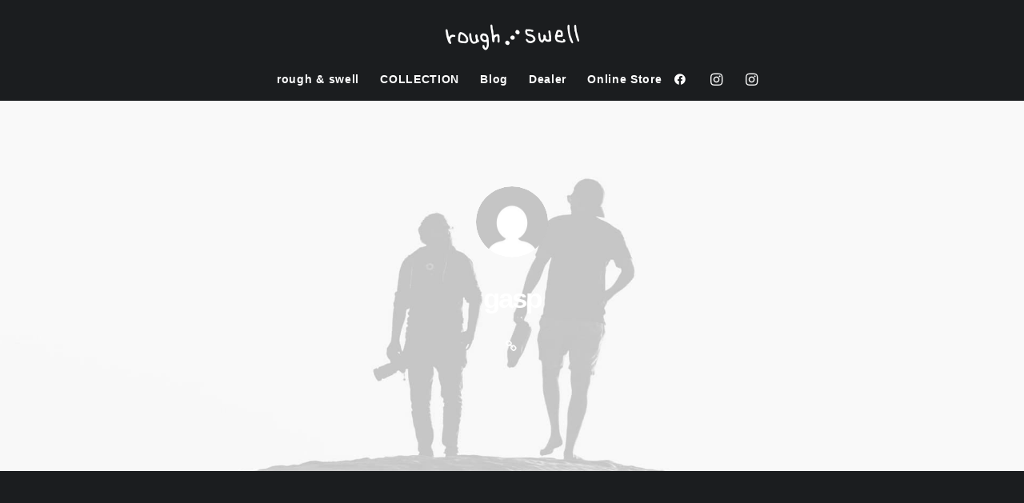

--- FILE ---
content_type: text/html; charset=UTF-8
request_url: https://roughandswell.com/author/gasp/
body_size: 16422
content:
<!DOCTYPE html><html class="no-touch" dir="ltr" lang="ja" prefix="og: https://ogp.me/ns#" xmlns="http://www.w3.org/1999/xhtml"><head><meta http-equiv="Content-Type" content="text/html; charset=UTF-8"><meta name="viewport" content="width=device-width, initial-scale=1"><link rel="profile" href="http://gmpg.org/xfn/11"><link rel="pingback" href="https://roughandswell.com/xmlrpc.php"><title>gasp - rough &amp; swell | ラフ アンド スウェル</title><meta name="robots" content="max-image-preview:large" /><link rel="canonical" href="https://roughandswell.com/author/gasp/" /><link rel="next" href="https://roughandswell.com/author/gasp/page/2/" /><meta name="generator" content="All in One SEO (AIOSEO) 4.9.1" /> <script type="application/ld+json" class="aioseo-schema">{"@context":"https:\/\/schema.org","@graph":[{"@type":"BreadcrumbList","@id":"https:\/\/roughandswell.com\/author\/gasp\/#breadcrumblist","itemListElement":[{"@type":"ListItem","@id":"https:\/\/roughandswell.com#listItem","position":1,"name":"Home","item":"https:\/\/roughandswell.com","nextItem":{"@type":"ListItem","@id":"https:\/\/roughandswell.com\/author\/gasp\/#listItem","name":"gasp"}},{"@type":"ListItem","@id":"https:\/\/roughandswell.com\/author\/gasp\/#listItem","position":2,"name":"gasp","previousItem":{"@type":"ListItem","@id":"https:\/\/roughandswell.com#listItem","name":"Home"}}]},{"@type":"Organization","@id":"https:\/\/roughandswell.com\/#organization","name":"rough & swell | \u30e9\u30d5 \u30a2\u30f3\u30c9 \u30b9\u30a6\u30a7\u30eb","description":"\u30e9\u30d5 \u30a2\u30f3\u30c9 \u30b9\u30a6\u30a7\u30eb","url":"https:\/\/roughandswell.com\/","telephone":"+81337243639","logo":{"@type":"ImageObject","url":"https:\/\/roughandswell.com\/wp-content\/uploads\/2024\/03\/logo-mr-1.png","@id":"https:\/\/roughandswell.com\/author\/gasp\/#organizationLogo","width":334,"height":334},"image":{"@id":"https:\/\/roughandswell.com\/author\/gasp\/#organizationLogo"}},{"@type":"Person","@id":"https:\/\/roughandswell.com\/author\/gasp\/#author","url":"https:\/\/roughandswell.com\/author\/gasp\/","name":"gasp","image":{"@type":"ImageObject","@id":"https:\/\/roughandswell.com\/author\/gasp\/#authorImage","url":"https:\/\/secure.gravatar.com\/avatar\/607b3314702fc53c9651c61993846bd2d4fb26ece043d39f503d379e4ce542db?s=96&d=mm&r=g","width":96,"height":96,"caption":"gasp"},"mainEntityOfPage":{"@id":"https:\/\/roughandswell.com\/author\/gasp\/#profilepage"}},{"@type":"ProfilePage","@id":"https:\/\/roughandswell.com\/author\/gasp\/#profilepage","url":"https:\/\/roughandswell.com\/author\/gasp\/","name":"gasp - rough & swell | \u30e9\u30d5 \u30a2\u30f3\u30c9 \u30b9\u30a6\u30a7\u30eb","inLanguage":"ja","isPartOf":{"@id":"https:\/\/roughandswell.com\/#website"},"breadcrumb":{"@id":"https:\/\/roughandswell.com\/author\/gasp\/#breadcrumblist"},"dateCreated":"2024-01-18T02:25:44+09:00","mainEntity":{"@id":"https:\/\/roughandswell.com\/author\/gasp\/#author"}},{"@type":"WebSite","@id":"https:\/\/roughandswell.com\/#website","url":"https:\/\/roughandswell.com\/","name":"rough & swell | \u30e9\u30d5 \u30a2\u30f3\u30c9 \u30b9\u30a6\u30a7\u30eb","alternateName":"rough & swell","description":"\u30e9\u30d5 \u30a2\u30f3\u30c9 \u30b9\u30a6\u30a7\u30eb","inLanguage":"ja","publisher":{"@id":"https:\/\/roughandswell.com\/#organization"}}]}</script> <link rel='dns-prefetch' href='//fonts.googleapis.com' /><link rel="alternate" type="application/rss+xml" title="rough &amp; swell | ラフ アンド スウェル &raquo; フィード" href="https://roughandswell.com/feed/" /><link rel="alternate" type="application/rss+xml" title="rough &amp; swell | ラフ アンド スウェル &raquo; コメントフィード" href="https://roughandswell.com/comments/feed/" /><link rel="alternate" type="application/rss+xml" title="rough &amp; swell | ラフ アンド スウェル &raquo; gasp による投稿のフィード" href="https://roughandswell.com/author/gasp/feed/" /><style id='wp-img-auto-sizes-contain-inline-css' type='text/css'>img:is([sizes=auto i],[sizes^="auto," i]){contain-intrinsic-size:3000px 1500px}
/*# sourceURL=wp-img-auto-sizes-contain-inline-css */</style><link rel='stylesheet' id='sbi_styles-css' href='https://roughandswell.com/wp-content/plugins/instagram-feed/css/sbi-styles.min.css?ver=6.10.0' type='text/css' media='all' /><style id='wp-emoji-styles-inline-css' type='text/css'>img.wp-smiley, img.emoji {
		display: inline !important;
		border: none !important;
		box-shadow: none !important;
		height: 1em !important;
		width: 1em !important;
		margin: 0 0.07em !important;
		vertical-align: -0.1em !important;
		background: none !important;
		padding: 0 !important;
	}
/*# sourceURL=wp-emoji-styles-inline-css */</style><style id='wp-block-library-inline-css' type='text/css'>:root{--wp-block-synced-color:#7a00df;--wp-block-synced-color--rgb:122,0,223;--wp-bound-block-color:var(--wp-block-synced-color);--wp-editor-canvas-background:#ddd;--wp-admin-theme-color:#007cba;--wp-admin-theme-color--rgb:0,124,186;--wp-admin-theme-color-darker-10:#006ba1;--wp-admin-theme-color-darker-10--rgb:0,107,160.5;--wp-admin-theme-color-darker-20:#005a87;--wp-admin-theme-color-darker-20--rgb:0,90,135;--wp-admin-border-width-focus:2px}@media (min-resolution:192dpi){:root{--wp-admin-border-width-focus:1.5px}}.wp-element-button{cursor:pointer}:root .has-very-light-gray-background-color{background-color:#eee}:root .has-very-dark-gray-background-color{background-color:#313131}:root .has-very-light-gray-color{color:#eee}:root .has-very-dark-gray-color{color:#313131}:root .has-vivid-green-cyan-to-vivid-cyan-blue-gradient-background{background:linear-gradient(135deg,#00d084,#0693e3)}:root .has-purple-crush-gradient-background{background:linear-gradient(135deg,#34e2e4,#4721fb 50%,#ab1dfe)}:root .has-hazy-dawn-gradient-background{background:linear-gradient(135deg,#faaca8,#dad0ec)}:root .has-subdued-olive-gradient-background{background:linear-gradient(135deg,#fafae1,#67a671)}:root .has-atomic-cream-gradient-background{background:linear-gradient(135deg,#fdd79a,#004a59)}:root .has-nightshade-gradient-background{background:linear-gradient(135deg,#330968,#31cdcf)}:root .has-midnight-gradient-background{background:linear-gradient(135deg,#020381,#2874fc)}:root{--wp--preset--font-size--normal:16px;--wp--preset--font-size--huge:42px}.has-regular-font-size{font-size:1em}.has-larger-font-size{font-size:2.625em}.has-normal-font-size{font-size:var(--wp--preset--font-size--normal)}.has-huge-font-size{font-size:var(--wp--preset--font-size--huge)}.has-text-align-center{text-align:center}.has-text-align-left{text-align:left}.has-text-align-right{text-align:right}.has-fit-text{white-space:nowrap!important}#end-resizable-editor-section{display:none}.aligncenter{clear:both}.items-justified-left{justify-content:flex-start}.items-justified-center{justify-content:center}.items-justified-right{justify-content:flex-end}.items-justified-space-between{justify-content:space-between}.screen-reader-text{border:0;clip-path:inset(50%);height:1px;margin:-1px;overflow:hidden;padding:0;position:absolute;width:1px;word-wrap:normal!important}.screen-reader-text:focus{background-color:#ddd;clip-path:none;color:#444;display:block;font-size:1em;height:auto;left:5px;line-height:normal;padding:15px 23px 14px;text-decoration:none;top:5px;width:auto;z-index:100000}html :where(.has-border-color){border-style:solid}html :where([style*=border-top-color]){border-top-style:solid}html :where([style*=border-right-color]){border-right-style:solid}html :where([style*=border-bottom-color]){border-bottom-style:solid}html :where([style*=border-left-color]){border-left-style:solid}html :where([style*=border-width]){border-style:solid}html :where([style*=border-top-width]){border-top-style:solid}html :where([style*=border-right-width]){border-right-style:solid}html :where([style*=border-bottom-width]){border-bottom-style:solid}html :where([style*=border-left-width]){border-left-style:solid}html :where(img[class*=wp-image-]){height:auto;max-width:100%}:where(figure){margin:0 0 1em}html :where(.is-position-sticky){--wp-admin--admin-bar--position-offset:var(--wp-admin--admin-bar--height,0px)}@media screen and (max-width:600px){html :where(.is-position-sticky){--wp-admin--admin-bar--position-offset:0px}}

/*# sourceURL=wp-block-library-inline-css */</style><style id='global-styles-inline-css' type='text/css'>:root{--wp--preset--aspect-ratio--square: 1;--wp--preset--aspect-ratio--4-3: 4/3;--wp--preset--aspect-ratio--3-4: 3/4;--wp--preset--aspect-ratio--3-2: 3/2;--wp--preset--aspect-ratio--2-3: 2/3;--wp--preset--aspect-ratio--16-9: 16/9;--wp--preset--aspect-ratio--9-16: 9/16;--wp--preset--color--black: #000000;--wp--preset--color--cyan-bluish-gray: #abb8c3;--wp--preset--color--white: #ffffff;--wp--preset--color--pale-pink: #f78da7;--wp--preset--color--vivid-red: #cf2e2e;--wp--preset--color--luminous-vivid-orange: #ff6900;--wp--preset--color--luminous-vivid-amber: #fcb900;--wp--preset--color--light-green-cyan: #7bdcb5;--wp--preset--color--vivid-green-cyan: #00d084;--wp--preset--color--pale-cyan-blue: #8ed1fc;--wp--preset--color--vivid-cyan-blue: #0693e3;--wp--preset--color--vivid-purple: #9b51e0;--wp--preset--gradient--vivid-cyan-blue-to-vivid-purple: linear-gradient(135deg,rgb(6,147,227) 0%,rgb(155,81,224) 100%);--wp--preset--gradient--light-green-cyan-to-vivid-green-cyan: linear-gradient(135deg,rgb(122,220,180) 0%,rgb(0,208,130) 100%);--wp--preset--gradient--luminous-vivid-amber-to-luminous-vivid-orange: linear-gradient(135deg,rgb(252,185,0) 0%,rgb(255,105,0) 100%);--wp--preset--gradient--luminous-vivid-orange-to-vivid-red: linear-gradient(135deg,rgb(255,105,0) 0%,rgb(207,46,46) 100%);--wp--preset--gradient--very-light-gray-to-cyan-bluish-gray: linear-gradient(135deg,rgb(238,238,238) 0%,rgb(169,184,195) 100%);--wp--preset--gradient--cool-to-warm-spectrum: linear-gradient(135deg,rgb(74,234,220) 0%,rgb(151,120,209) 20%,rgb(207,42,186) 40%,rgb(238,44,130) 60%,rgb(251,105,98) 80%,rgb(254,248,76) 100%);--wp--preset--gradient--blush-light-purple: linear-gradient(135deg,rgb(255,206,236) 0%,rgb(152,150,240) 100%);--wp--preset--gradient--blush-bordeaux: linear-gradient(135deg,rgb(254,205,165) 0%,rgb(254,45,45) 50%,rgb(107,0,62) 100%);--wp--preset--gradient--luminous-dusk: linear-gradient(135deg,rgb(255,203,112) 0%,rgb(199,81,192) 50%,rgb(65,88,208) 100%);--wp--preset--gradient--pale-ocean: linear-gradient(135deg,rgb(255,245,203) 0%,rgb(182,227,212) 50%,rgb(51,167,181) 100%);--wp--preset--gradient--electric-grass: linear-gradient(135deg,rgb(202,248,128) 0%,rgb(113,206,126) 100%);--wp--preset--gradient--midnight: linear-gradient(135deg,rgb(2,3,129) 0%,rgb(40,116,252) 100%);--wp--preset--font-size--small: 13px;--wp--preset--font-size--medium: 20px;--wp--preset--font-size--large: 36px;--wp--preset--font-size--x-large: 42px;--wp--preset--spacing--20: 0.44rem;--wp--preset--spacing--30: 0.67rem;--wp--preset--spacing--40: 1rem;--wp--preset--spacing--50: 1.5rem;--wp--preset--spacing--60: 2.25rem;--wp--preset--spacing--70: 3.38rem;--wp--preset--spacing--80: 5.06rem;--wp--preset--shadow--natural: 6px 6px 9px rgba(0, 0, 0, 0.2);--wp--preset--shadow--deep: 12px 12px 50px rgba(0, 0, 0, 0.4);--wp--preset--shadow--sharp: 6px 6px 0px rgba(0, 0, 0, 0.2);--wp--preset--shadow--outlined: 6px 6px 0px -3px rgb(255, 255, 255), 6px 6px rgb(0, 0, 0);--wp--preset--shadow--crisp: 6px 6px 0px rgb(0, 0, 0);}:where(.is-layout-flex){gap: 0.5em;}:where(.is-layout-grid){gap: 0.5em;}body .is-layout-flex{display: flex;}.is-layout-flex{flex-wrap: wrap;align-items: center;}.is-layout-flex > :is(*, div){margin: 0;}body .is-layout-grid{display: grid;}.is-layout-grid > :is(*, div){margin: 0;}:where(.wp-block-columns.is-layout-flex){gap: 2em;}:where(.wp-block-columns.is-layout-grid){gap: 2em;}:where(.wp-block-post-template.is-layout-flex){gap: 1.25em;}:where(.wp-block-post-template.is-layout-grid){gap: 1.25em;}.has-black-color{color: var(--wp--preset--color--black) !important;}.has-cyan-bluish-gray-color{color: var(--wp--preset--color--cyan-bluish-gray) !important;}.has-white-color{color: var(--wp--preset--color--white) !important;}.has-pale-pink-color{color: var(--wp--preset--color--pale-pink) !important;}.has-vivid-red-color{color: var(--wp--preset--color--vivid-red) !important;}.has-luminous-vivid-orange-color{color: var(--wp--preset--color--luminous-vivid-orange) !important;}.has-luminous-vivid-amber-color{color: var(--wp--preset--color--luminous-vivid-amber) !important;}.has-light-green-cyan-color{color: var(--wp--preset--color--light-green-cyan) !important;}.has-vivid-green-cyan-color{color: var(--wp--preset--color--vivid-green-cyan) !important;}.has-pale-cyan-blue-color{color: var(--wp--preset--color--pale-cyan-blue) !important;}.has-vivid-cyan-blue-color{color: var(--wp--preset--color--vivid-cyan-blue) !important;}.has-vivid-purple-color{color: var(--wp--preset--color--vivid-purple) !important;}.has-black-background-color{background-color: var(--wp--preset--color--black) !important;}.has-cyan-bluish-gray-background-color{background-color: var(--wp--preset--color--cyan-bluish-gray) !important;}.has-white-background-color{background-color: var(--wp--preset--color--white) !important;}.has-pale-pink-background-color{background-color: var(--wp--preset--color--pale-pink) !important;}.has-vivid-red-background-color{background-color: var(--wp--preset--color--vivid-red) !important;}.has-luminous-vivid-orange-background-color{background-color: var(--wp--preset--color--luminous-vivid-orange) !important;}.has-luminous-vivid-amber-background-color{background-color: var(--wp--preset--color--luminous-vivid-amber) !important;}.has-light-green-cyan-background-color{background-color: var(--wp--preset--color--light-green-cyan) !important;}.has-vivid-green-cyan-background-color{background-color: var(--wp--preset--color--vivid-green-cyan) !important;}.has-pale-cyan-blue-background-color{background-color: var(--wp--preset--color--pale-cyan-blue) !important;}.has-vivid-cyan-blue-background-color{background-color: var(--wp--preset--color--vivid-cyan-blue) !important;}.has-vivid-purple-background-color{background-color: var(--wp--preset--color--vivid-purple) !important;}.has-black-border-color{border-color: var(--wp--preset--color--black) !important;}.has-cyan-bluish-gray-border-color{border-color: var(--wp--preset--color--cyan-bluish-gray) !important;}.has-white-border-color{border-color: var(--wp--preset--color--white) !important;}.has-pale-pink-border-color{border-color: var(--wp--preset--color--pale-pink) !important;}.has-vivid-red-border-color{border-color: var(--wp--preset--color--vivid-red) !important;}.has-luminous-vivid-orange-border-color{border-color: var(--wp--preset--color--luminous-vivid-orange) !important;}.has-luminous-vivid-amber-border-color{border-color: var(--wp--preset--color--luminous-vivid-amber) !important;}.has-light-green-cyan-border-color{border-color: var(--wp--preset--color--light-green-cyan) !important;}.has-vivid-green-cyan-border-color{border-color: var(--wp--preset--color--vivid-green-cyan) !important;}.has-pale-cyan-blue-border-color{border-color: var(--wp--preset--color--pale-cyan-blue) !important;}.has-vivid-cyan-blue-border-color{border-color: var(--wp--preset--color--vivid-cyan-blue) !important;}.has-vivid-purple-border-color{border-color: var(--wp--preset--color--vivid-purple) !important;}.has-vivid-cyan-blue-to-vivid-purple-gradient-background{background: var(--wp--preset--gradient--vivid-cyan-blue-to-vivid-purple) !important;}.has-light-green-cyan-to-vivid-green-cyan-gradient-background{background: var(--wp--preset--gradient--light-green-cyan-to-vivid-green-cyan) !important;}.has-luminous-vivid-amber-to-luminous-vivid-orange-gradient-background{background: var(--wp--preset--gradient--luminous-vivid-amber-to-luminous-vivid-orange) !important;}.has-luminous-vivid-orange-to-vivid-red-gradient-background{background: var(--wp--preset--gradient--luminous-vivid-orange-to-vivid-red) !important;}.has-very-light-gray-to-cyan-bluish-gray-gradient-background{background: var(--wp--preset--gradient--very-light-gray-to-cyan-bluish-gray) !important;}.has-cool-to-warm-spectrum-gradient-background{background: var(--wp--preset--gradient--cool-to-warm-spectrum) !important;}.has-blush-light-purple-gradient-background{background: var(--wp--preset--gradient--blush-light-purple) !important;}.has-blush-bordeaux-gradient-background{background: var(--wp--preset--gradient--blush-bordeaux) !important;}.has-luminous-dusk-gradient-background{background: var(--wp--preset--gradient--luminous-dusk) !important;}.has-pale-ocean-gradient-background{background: var(--wp--preset--gradient--pale-ocean) !important;}.has-electric-grass-gradient-background{background: var(--wp--preset--gradient--electric-grass) !important;}.has-midnight-gradient-background{background: var(--wp--preset--gradient--midnight) !important;}.has-small-font-size{font-size: var(--wp--preset--font-size--small) !important;}.has-medium-font-size{font-size: var(--wp--preset--font-size--medium) !important;}.has-large-font-size{font-size: var(--wp--preset--font-size--large) !important;}.has-x-large-font-size{font-size: var(--wp--preset--font-size--x-large) !important;}
/*# sourceURL=global-styles-inline-css */</style><style id='classic-theme-styles-inline-css' type='text/css'>/*! This file is auto-generated */
.wp-block-button__link{color:#fff;background-color:#32373c;border-radius:9999px;box-shadow:none;text-decoration:none;padding:calc(.667em + 2px) calc(1.333em + 2px);font-size:1.125em}.wp-block-file__button{background:#32373c;color:#fff;text-decoration:none}
/*# sourceURL=/wp-includes/css/classic-themes.min.css */</style><link rel='stylesheet' id='uncodefont-google-css' href='//fonts.googleapis.com/css?family=Noto+Sans+Javanese%3Aregular%2C500%2C600%2C700%7CRoboto%3A100%2C100italic%2C300%2C300italic%2Cregular%2Citalic%2C500%2C500italic%2C700%2C700italic%2C900%2C900italic&#038;subset=javanese%2Clatin%2Clatin-ext%2Ccyrillic%2Ccyrillic-ext%2Cgreek%2Cgreek-ext%2Cvietnamese&#038;ver=2.8.10' type='text/css' media='all' /><link rel='stylesheet' id='uncode-privacy-css' href='https://roughandswell.com/wp-content/cache/autoptimize/autoptimize_single_0da6fc66f71ed66e07ad15324d5377a6.php?ver=2.2.3' type='text/css' media='all' /><link rel='stylesheet' id='uncode-style-css' href='https://roughandswell.com/wp-content/cache/autoptimize/autoptimize_single_57028909cb730540b3b103e2dbde2b52.php?ver=1719226789' type='text/css' media='all' /><style id='uncode-style-inline-css' type='text/css'>@media (min-width: 960px) { .limit-width { max-width: 1200px; margin: auto;}}
body.menu-custom-padding .col-lg-0.logo-container, body.menu-custom-padding .col-lg-2.logo-container, body.menu-custom-padding .col-lg-12 .logo-container, body.menu-custom-padding .col-lg-4.logo-container { padding-top: 36px; padding-bottom: 36px; }
body.menu-custom-padding .col-lg-0.logo-container.shrinked, body.menu-custom-padding .col-lg-2.logo-container.shrinked, body.menu-custom-padding .col-lg-12 .logo-container.shrinked, body.menu-custom-padding .col-lg-4.logo-container.shrinked { padding-top: 27px; padding-bottom: 27px; }
@media (max-width: 959px) { body.menu-custom-padding .menu-container .logo-container { padding-top: 27px !important; padding-bottom: 27px !important; } }
#changer-back-color { transition: background-color 1000ms cubic-bezier(0.25, 1, 0.5, 1) !important; } #changer-back-color > div { transition: opacity 1000ms cubic-bezier(0.25, 1, 0.5, 1) !important; } body.bg-changer-init.disable-hover .main-wrapper .style-light,  body.bg-changer-init.disable-hover .main-wrapper .style-light h1,  body.bg-changer-init.disable-hover .main-wrapper .style-light h2, body.bg-changer-init.disable-hover .main-wrapper .style-light h3, body.bg-changer-init.disable-hover .main-wrapper .style-light h4, body.bg-changer-init.disable-hover .main-wrapper .style-light h5, body.bg-changer-init.disable-hover .main-wrapper .style-light h6, body.bg-changer-init.disable-hover .main-wrapper .style-light a, body.bg-changer-init.disable-hover .main-wrapper .style-dark, body.bg-changer-init.disable-hover .main-wrapper .style-dark h1, body.bg-changer-init.disable-hover .main-wrapper .style-dark h2, body.bg-changer-init.disable-hover .main-wrapper .style-dark h3, body.bg-changer-init.disable-hover .main-wrapper .style-dark h4, body.bg-changer-init.disable-hover .main-wrapper .style-dark h5, body.bg-changer-init.disable-hover .main-wrapper .style-dark h6, body.bg-changer-init.disable-hover .main-wrapper .style-dark a { transition: color 1000ms cubic-bezier(0.25, 1, 0.5, 1) !important; }
@media (max-width: 959px) {
			body.menu-mobile-off-canvas .main-menu-container {
				width: calc(100vw - 45px);
			}
			body.menu-mobile-off-canvas.menu-mobile-borders.has-body-borders .main-menu-container {
				width: calc( ( 100vw - 9px ) - 45px);
			}
		}
/*# sourceURL=uncode-style-inline-css */</style><link rel='stylesheet' id='uncode-icons-css' href='https://roughandswell.com/wp-content/cache/autoptimize/autoptimize_single_f97495fcc4aff25e417c467d921647f9.php?ver=1719226789' type='text/css' media='all' /><link rel='stylesheet' id='uncode-custom-style-css' href='https://roughandswell.com/wp-content/cache/autoptimize/autoptimize_single_31d28fd21777d30041202c4a8ecd5f88.php?ver=1719226789' type='text/css' media='all' /><style id='uncode-custom-style-inline-css' type='text/css'>@media (min-width:960px) {.menu-accordion .menu-smart a{padding:15px 54px 15px 54px;}}table { font-size:14px; margin-bottom:1.5em; width:100%; text-align:center;color:#1b1d1f;}table tr {background-color:#FFF;}table tr:nth-child(even) { background:#ececec; }table td { padding:10px 15px;text-align:left;height:45px;}.d_name {width:30%;}.d_adress {width:40%;font-weight:normal;}.d_tel {width:20%;font-weight:normal;}.d_website {width:10%;}.d_website a {background-color:#FF0000;display:block;color:#FFF;text-decoration:none;font-size:10px;text-align:center;padding:5px 0 3px;}.d_website a .fas {margin-right:5px;}@media screen and (max-width:767px){ th,td { display:block; text-align:left !important; width:100% !important;border:none !important; }tr {display:block;padding:15px 0;}td{padding:5px 15px !important;height:initial !important;}}.btn {padding:8px 23px !important;}div.space{margin-bottom:3.0vh !important;}body.menu-custom-padding .col-lg-0.logo-container {padding-top:26px;padding-bottom:6px;}
/*# sourceURL=uncode-custom-style-inline-css */</style><link rel='stylesheet' id='child-style-css' href='https://roughandswell.com/wp-content/themes/uncode-child/style.css?ver=1745497978' type='text/css' media='all' /> <script defer type="text/javascript" src="https://roughandswell.com/wp-includes/js/jquery/jquery.min.js?ver=3.7.1" id="jquery-core-js"></script> <script defer type="text/javascript" src="https://roughandswell.com/wp-includes/js/jquery/jquery-migrate.min.js?ver=3.4.1" id="jquery-migrate-js"></script> <script defer id="uncode-init-js-extra" src="[data-uri]"></script> <script defer type="text/javascript" src="https://roughandswell.com/wp-content/cache/autoptimize/autoptimize_single_67ac3fc42b5089b23c9091cbb9e66fd2.php?ver=1719226789" id="uncode-init-js"></script> <script defer src="data:text/javascript;base64,"></script><link rel="https://api.w.org/" href="https://roughandswell.com/wp-json/" /><link rel="alternate" title="JSON" type="application/json" href="https://roughandswell.com/wp-json/wp/v2/users/1" /><link rel="EditURI" type="application/rsd+xml" title="RSD" href="https://roughandswell.com/xmlrpc.php?rsd" /><meta name="generator" content="WordPress 6.9" /><style type="text/css">.feedzy-rss-link-icon:after {
	content: url("https://roughandswell.com/wp-content/plugins/feedzy-rss-feeds/img/external-link.png");
	margin-left: 3px;
}</style><meta name="generator" content="Powered by Slider Revolution 6.6.20 - responsive, Mobile-Friendly Slider Plugin for WordPress with comfortable drag and drop interface." /><link rel="icon" href="https://roughandswell.com/wp-content/uploads/2024/01/cropped-logo-1-32x32.png" sizes="32x32" /><link rel="icon" href="https://roughandswell.com/wp-content/uploads/2024/01/cropped-logo-1-192x192.png" sizes="192x192" /><link rel="apple-touch-icon" href="https://roughandswell.com/wp-content/uploads/2024/01/cropped-logo-1-180x180.png" /><meta name="msapplication-TileImage" content="https://roughandswell.com/wp-content/uploads/2024/01/cropped-logo-1-270x270.png" /> <noscript><style>.wpb_animate_when_almost_visible { opacity: 1; }</style></noscript>  <script defer src="https://www.googletagmanager.com/gtag/js?id=G-HT3E2FRV5X"></script> <script defer src="[data-uri]"></script> <link rel='stylesheet' id='rs-plugin-settings-css' href='https://roughandswell.com/wp-content/cache/autoptimize/autoptimize_single_08f3fa5cd7040c88c7ddf43deadde2a9.php?ver=6.6.20' type='text/css' media='all' /><style id='rs-plugin-settings-inline-css' type='text/css'>#rs-demo-id {}
/*# sourceURL=rs-plugin-settings-inline-css */</style></head><body class="archive author author-gasp author-1 wp-theme-uncode wp-child-theme-uncode-child  style-color-rgdb-bg group-blog hormenu-position-left megamenu-full-submenu hmenu-center header-full-width main-center-align menu-custom-padding menu-sticky-mobile menu-mobile-centered menu-mobile-off-canvas mobile-parallax-not-allowed ilb-no-bounce unreg qw-body-scroll-disabled megamenu-side-to-side no-qty-fx wpb-js-composer js-comp-ver-7.2 vc_responsive" data-border="0"><div id="vh_layout_help"></div><div id="uncode-custom-cursor" class="basic-style link-only" data-cursor="" data-skin="light"><span></span><span></span></div><div id="uncode-custom-cursor-pilot" class="basic-style link-only" data-cursor="" data-skin="light"><span></span><span></span></div> <script defer src="[data-uri]"></script> <div class="body-borders" data-border="0"><div class="top-border body-border-shadow"></div><div class="right-border body-border-shadow"></div><div class="bottom-border body-border-shadow"></div><div class="left-border body-border-shadow"></div><div class="top-border style-color-xsdn-bg"></div><div class="right-border style-color-xsdn-bg"></div><div class="bottom-border style-color-xsdn-bg"></div><div class="left-border style-color-xsdn-bg"></div></div><div class="box-wrapper"><div class="box-container"> <script defer id="initBox" src="[data-uri]"></script> <div class="menu-wrapper menu-sticky menu-sticky-mobile menu-no-arrows menu-animated style-dark-original"><div class="navbar menu-secondary menu-primary menu-dark submenu-dark menu-add-padding menu-mobile-transparent style-dark-original single-h-padding menu-absolute"><div class="menu-container-mobile  style-color-rgdb-bg menu-no-borders"><div class="row-menu style-dark-bg"><div class="row-menu-inner"><div id="logo-container-mobile" class="col-lg-0 logo-container"><div id="main-logo" class="navbar-header style-dark"> <a href="https://roughandswell.com/" class="navbar-brand" data-padding-shrink ="27" data-minheight="20" aria-label="rough &amp; swell | ラフ アンド スウェル"><div class="logo-image main-logo logo-skinnable" data-maxheight="40" style="height: 40px;"><img decoding="async" src="https://roughandswell.com/wp-content/uploads/2024/03/logo-mr.png" alt="logo" width="334" height="80" class="img-responsive" /></div></a></div></div></div><div class="mmb-container"><div class="mobile-additional-icons"></div><div class="mobile-menu-button mobile-menu-button-dark lines-button"><span class="lines"><span></span></span></div></div></div></div></div><header id="masthead" class="navbar menu-primary menu-dark submenu-dark menu-add-padding menu-mobile-transparent style-dark-original single-h-padding"><div class="menu-container style-color-rgdb-bg menu-no-borders needs-after"><div class="row-menu"><div class="row-menu-inner"><div class="col-lg-12 main-menu-container middle"><div class="menu-horizontal"><div class="menu-horizontal-inner"><div class="nav navbar-nav navbar-main navbar-nav-first"><ul id="menu-main" class="menu-primary-inner menu-smart sm"><li id="menu-item-131024" class="menu-item menu-item-type-post_type menu-item-object-page menu-item-131024 menu-item-link"><a title="rough &#038; swell" href="https://roughandswell.com/rough-swell-concept/">rough &#038; swell<i class="fa fa-angle-right fa-dropdown"></i></a></li><li id="menu-item-132391" class="menu-item menu-item-type-post_type menu-item-object-page menu-item-has-children menu-item-132391 dropdown menu-item-link"><a title="COLLECTION" href="https://roughandswell.com/collection-2025fw/" data-toggle="dropdown" class="dropdown-toggle" data-type="title">COLLECTION<i class="fa fa-angle-down fa-dropdown"></i></a><ul role="menu" class="drop-menu"><li id="menu-item-132392" class="menu-item menu-item-type-post_type menu-item-object-page menu-item-132392"><a title="2025 FW" href="https://roughandswell.com/collection-2025fw/">2025 FW<i class="fa fa-angle-right fa-dropdown"></i></a></li><li id="menu-item-131892" class="menu-item menu-item-type-post_type menu-item-object-page menu-item-131892"><a title="2025 SS" href="https://roughandswell.com/collection-2025ss/">2025 SS<i class="fa fa-angle-right fa-dropdown"></i></a></li><li id="menu-item-131652" class="menu-item menu-item-type-post_type menu-item-object-page menu-item-131652"><a title="2024FW" href="https://roughandswell.com/collection-2024fw/">2024FW<i class="fa fa-angle-right fa-dropdown"></i></a></li><li id="menu-item-131063" class="menu-item menu-item-type-post_type menu-item-object-page menu-item-131063"><a title="2024 SS" href="https://roughandswell.com/collection-2024ss/">2024 SS<i class="fa fa-angle-right fa-dropdown"></i></a></li></ul></li><li id="menu-item-131125" class="menu-item menu-item-type-custom menu-item-object-custom menu-item-131125 menu-item-link"><a title="Blog" target="_blank" href="https://www.storage36.com/blog/">Blog<i class="fa fa-angle-right fa-dropdown"></i></a></li><li id="menu-item-131025" class="menu-item menu-item-type-post_type menu-item-object-page menu-item-131025 menu-item-link"><a title="Dealer" href="https://roughandswell.com/dealer/">Dealer<i class="fa fa-angle-right fa-dropdown"></i></a></li><li id="menu-item-131036" class="menu-item menu-item-type-custom menu-item-object-custom menu-item-131036 menu-item-link"><a title="Online Store" target="_blank" href="https://store.storage36.com/">Online Store<i class="fa fa-angle-right fa-dropdown"></i></a></li></ul></div><div class="uncode-close-offcanvas-mobile lines-button close navbar-mobile-el"><span class="lines"></span></div><div class="nav navbar-nav navbar-nav-last navbar-extra-icons"><ul class="menu-smart sm menu-icons menu-smart-social"><li class="menu-item-link social-icon social-816565"><a href="https://www.facebook.com/storage36" class="social-menu-link" target="_blank"><i class="fa fa-facebook1"></i></a></li><li class="menu-item-link social-icon social-363437"><a href="https://www.instagram.com/_storage_official_/" class="social-menu-link" target="_blank"><i class="fa fa-instagram"></i></a></li><li class="menu-item-link social-icon social-326559"><a href="https://www.instagram.com/roughandswell/" class="social-menu-link" target="_blank"><i class="fa fa-instagram"></i></a></li></ul></div></div></div></div></div></div></div></header></div> <script defer id="fixMenuHeight" src="[data-uri]"></script> <div class="main-wrapper"><div class="main-container"><div class="page-wrapper"><div class="sections-container"><div id="page-header"><div class="remove-menu-padding header-wrapper header-uncode-block"><div data-parent="true" class="vc_row style-color-105898-bg row-container" id="row-unique-0"><div class="row-background background-element"><div class="background-wrapper"><div class="background-inner srcset-bg srcset-bg-async" style="background-repeat: no-repeat;background-position: center top;background-attachment: scroll;background-size: cover;" data-background-image="https://roughandswell.com/wp-content/uploads/2023/07/image-placeholder-10-min.jpg" data-mobile-background-image="https://roughandswell.com/wp-content/uploads/2023/07/image-placeholder-10-min-uai-900x600.jpg"></div></div></div><div class="row quad-top-padding quad-bottom-padding single-h-padding limit-width row-parent row-header" data-height-ratio="65"><div class="wpb_row row-inner"><div class="wpb_column pos-middle pos-center align_center column_parent col-lg-12 single-internal-gutter"><div class="uncol style-dark font-175345"  ><div class="uncoltable"><div class="uncell" ><div class="uncont no-block-padding col-custom-width" style="max-width:696px;"><div class="author-profile el-author-profile author-profile-box-top  has-thumb" ><div class="uncode-avatar-wrapper single-media uncode-single-media" style="width: 90px"><div class="single-wrapper" style="max-width: 90px"><div class="uncode-single-media-wrapper single-advanced"><div class="tmb  img-circle tmb-media-first tmb-light tmb-img-ratio tmb-content-under tmb-media-last tmb-no-bg" ><div class="t-inside" ><div class="t-entry-visual"><div class="t-entry-visual-tc"><div class="t-entry-visual-cont"><div class="dummy" style="padding-top: 100%;"></div><div class="t-entry-visual-overlay"><div class="t-entry-visual-overlay-in " style="opacity: 0;"></div></div><img alt='' src='https://secure.gravatar.com/avatar/607b3314702fc53c9651c61993846bd2d4fb26ece043d39f503d379e4ce542db?s=180&#038;d=mm&#038;r=g' srcset='https://secure.gravatar.com/avatar/607b3314702fc53c9651c61993846bd2d4fb26ece043d39f503d379e4ce542db?s=360&#038;d=mm&#038;r=g 2x' class='avatar avatar-180 photo' height='180' width='180' loading='lazy' decoding='async'/></div></div></div></div></div></div></div></div><div class="author-profile-content"><h1 class="h1 fontspace-111509 font-weight-800"><span>gasp</span></h1><div class="contact-methods contact-methods-userid-1"><ul><li class="contact-method-link"><a href="https://k432.sakura.ne.jp/rs2024_wp" target="_blank"><i class="fa fa-link"></i></a></li></ul></div></div></div><div class="empty-space empty-single tablet-hidden mobile-hidden" ><span class="empty-space-inner"></span></div></div></div></div></div></div><script defer id="script-row-unique-0" src="[data-uri]"></script></div></div></div></div></div><script defer src="[data-uri]"></script><div class="page-body style-color-rgdb-bg"><div class="post-wrapper"><div class="post-body"><div class="post-content un-no-sidebar-layout"><div data-parent="true" class="vc_row row-container" id="row-unique-1"><div class="row triple-top-padding triple-bottom-padding single-h-padding limit-width row-parent"><div class="wpb_row row-inner"><div class="wpb_column pos-top pos-center align_left column_parent col-lg-12 single-internal-gutter"><div class="uncol style-dark font-175345"  ><div class="uncoltable"><div class="uncell no-block-padding" ><div class="uncont"><div id="index-1746509884" class="isotope-system isotope-general-dark grid-general-dark" ><div class="isotope-wrapper grid-wrapper double-gutter"><div class="isotope-container grid-container isotope-layout style-masonry isotope-pagination grid-pagination" data-type="masonry" data-layout="fitRows" data-lg="900" data-md="600" data-sm="480" data-vp-height=""><div class="tmb atc-typography-inherit tmb-iso-w4 tmb-iso-h4 tmb-light tmb-overlay-text-anim tmb-reveal-bottom tmb-overlay-anim tmb-content-left tmb-content-mobile-left  grid-cat-2 tmb-id-132795 tmb-img-ratio tmb-only-text tmb-content-under tmb-no-bg" ><div class="t-inside" ><div class="t-entry-text"><div class="t-entry-text-tc no-block-padding"><div class="t-entry"><p class="t-entry-meta"><span class="t-entry-date">2026年1月15日</span></p><h3 class="t-entry-title h3 font-weight-800 fontspace-781688 title-scale"><a href="https://roughandswell.com/rough-swell/%e3%81%82%e3%82%8c%e3%80%81%e3%82%84%e3%81%a3%e3%81%b1%e3%82%8a%e3%81%84%e3%81%84%e3%81%98%e3%82%83%e3%82%93%e3%80%82/" target="_self">あれ、やっぱりいいじゃん。</a></h3><div class="t-entry-excerpt "></div><hr /><p class="t-entry-comments entry-small"><span class="extras"><a class="extras-wrap" href="https://roughandswell.com/rough-swell/%e3%81%82%e3%82%8c%e3%80%81%e3%82%84%e3%81%a3%e3%81%b1%e3%82%8a%e3%81%84%e3%81%84%e3%81%98%e3%82%83%e3%82%93%e3%80%82/#respond" title="title"><i class="fa fa-speech-bubble"></i><span>0 Comments</span></a><span class="extras-wrap"><i class="fa fa-watch"></i><span>1 Minutes</span></span></span></p></div></div></div></div></div><div class="tmb atc-typography-inherit tmb-iso-w4 tmb-iso-h4 tmb-light tmb-overlay-text-anim tmb-reveal-bottom tmb-overlay-anim tmb-content-left tmb-content-mobile-left  grid-cat-2 tmb-id-132793 tmb-img-ratio tmb-only-text tmb-content-under tmb-no-bg" ><div class="t-inside" ><div class="t-entry-text"><div class="t-entry-text-tc no-block-padding"><div class="t-entry"><p class="t-entry-meta"><span class="t-entry-date">2026年1月8日</span></p><h3 class="t-entry-title h3 font-weight-800 fontspace-781688 title-scale"><a href="https://roughandswell.com/rough-swell/%e3%81%82%e3%81%a3%e3%81%9f%e3%81%8b%e5%90%8d%e4%bd%9c%e3%81%9f%e3%81%a1%e3%80%81%e5%86%8d%e7%82%b9%e7%81%ab/" target="_self">あったか名作たち、再点火</a></h3><div class="t-entry-excerpt "></div><hr /><p class="t-entry-comments entry-small"><span class="extras"><a class="extras-wrap" href="https://roughandswell.com/rough-swell/%e3%81%82%e3%81%a3%e3%81%9f%e3%81%8b%e5%90%8d%e4%bd%9c%e3%81%9f%e3%81%a1%e3%80%81%e5%86%8d%e7%82%b9%e7%81%ab/#respond" title="title"><i class="fa fa-speech-bubble"></i><span>0 Comments</span></a><span class="extras-wrap"><i class="fa fa-watch"></i><span>1 Minutes</span></span></span></p></div></div></div></div></div><div class="tmb atc-typography-inherit tmb-iso-w4 tmb-iso-h4 tmb-light tmb-overlay-text-anim tmb-reveal-bottom tmb-overlay-anim tmb-content-left tmb-content-mobile-left  grid-cat-2 tmb-id-132790 tmb-img-ratio tmb-only-text tmb-content-under tmb-no-bg" ><div class="t-inside" ><div class="t-entry-text"><div class="t-entry-text-tc no-block-padding"><div class="t-entry"><p class="t-entry-meta"><span class="t-entry-date">2026年1月1日</span></p><h3 class="t-entry-title h3 font-weight-800 fontspace-781688 title-scale"><a href="https://roughandswell.com/rough-swell/a-lucky-new-year-2026/" target="_self">A LUCKY NEW YEAR   2026</a></h3><div class="t-entry-excerpt "></div><hr /><p class="t-entry-comments entry-small"><span class="extras"><a class="extras-wrap" href="https://roughandswell.com/rough-swell/a-lucky-new-year-2026/#respond" title="title"><i class="fa fa-speech-bubble"></i><span>0 Comments</span></a><span class="extras-wrap"><i class="fa fa-watch"></i><span>1 Minute</span></span></span></p></div></div></div></div></div><div class="tmb atc-typography-inherit tmb-iso-w4 tmb-iso-h4 tmb-light tmb-overlay-text-anim tmb-reveal-bottom tmb-overlay-anim tmb-content-left tmb-content-mobile-left  grid-cat-2 tmb-id-132788 tmb-img-ratio tmb-only-text tmb-content-under tmb-no-bg" ><div class="t-inside" ><div class="t-entry-text"><div class="t-entry-text-tc no-block-padding"><div class="t-entry"><p class="t-entry-meta"><span class="t-entry-date">2025年12月31日</span></p><h3 class="t-entry-title h3 font-weight-800 fontspace-781688 title-scale"><a href="https://roughandswell.com/rough-swell/%e3%82%b3%e3%83%9e%e3%83%bc%e3%82%b7%e3%83%a3%e3%83%ab%e3%83%a0%e3%83%bc%e3%83%93%e3%83%bc%e3%80%81%e3%81%94%e8%a6%a7%e3%81%8f%e3%81%a0%e3%81%95%e3%81%84%e3%81%be%e3%81%9b%e3%81%a3%ef%bc%81/" target="_self">コマーシャルムービー、ご覧くださいませっ！</a></h3><div class="t-entry-excerpt "></div><hr /><p class="t-entry-comments entry-small"><span class="extras"><a class="extras-wrap" href="https://roughandswell.com/rough-swell/%e3%82%b3%e3%83%9e%e3%83%bc%e3%82%b7%e3%83%a3%e3%83%ab%e3%83%a0%e3%83%bc%e3%83%93%e3%83%bc%e3%80%81%e3%81%94%e8%a6%a7%e3%81%8f%e3%81%a0%e3%81%95%e3%81%84%e3%81%be%e3%81%9b%e3%81%a3%ef%bc%81/#respond" title="title"><i class="fa fa-speech-bubble"></i><span>0 Comments</span></a><span class="extras-wrap"><i class="fa fa-watch"></i><span>1 Minute</span></span></span></p></div></div></div></div></div><div class="tmb atc-typography-inherit tmb-iso-w4 tmb-iso-h4 tmb-light tmb-overlay-text-anim tmb-reveal-bottom tmb-overlay-anim tmb-content-left tmb-content-mobile-left  grid-cat-2 tmb-id-132786 tmb-img-ratio tmb-only-text tmb-content-under tmb-no-bg" ><div class="t-inside" ><div class="t-entry-text"><div class="t-entry-text-tc no-block-padding"><div class="t-entry"><p class="t-entry-meta"><span class="t-entry-date">2025年12月25日</span></p><h3 class="t-entry-title h3 font-weight-800 fontspace-781688 title-scale"><a href="https://roughandswell.com/rough-swell/%e4%bb%8a%e5%b9%b4%e3%82%82%e4%b8%80%e5%b9%b4%e3%80%81%e3%81%82%e3%82%8a%e3%81%8c%e3%81%a8%e3%81%86%e3%81%94%e3%81%96%e3%81%84%e3%81%be%e3%81%97%e3%81%9f/" target="_self">今年も一年、ありがとうございました</a></h3><div class="t-entry-excerpt "></div><hr /><p class="t-entry-comments entry-small"><span class="extras"><a class="extras-wrap" href="https://roughandswell.com/rough-swell/%e4%bb%8a%e5%b9%b4%e3%82%82%e4%b8%80%e5%b9%b4%e3%80%81%e3%81%82%e3%82%8a%e3%81%8c%e3%81%a8%e3%81%86%e3%81%94%e3%81%96%e3%81%84%e3%81%be%e3%81%97%e3%81%9f/#respond" title="title"><i class="fa fa-speech-bubble"></i><span>0 Comments</span></a><span class="extras-wrap"><i class="fa fa-watch"></i><span>1 Minute</span></span></span></p></div></div></div></div></div><div class="tmb atc-typography-inherit tmb-iso-w4 tmb-iso-h4 tmb-light tmb-overlay-text-anim tmb-reveal-bottom tmb-overlay-anim tmb-content-left tmb-content-mobile-left  grid-cat-2 tmb-id-132770 tmb-img-ratio tmb-only-text tmb-content-under tmb-no-bg" ><div class="t-inside" ><div class="t-entry-text"><div class="t-entry-text-tc no-block-padding"><div class="t-entry"><p class="t-entry-meta"><span class="t-entry-date">2025年12月23日</span></p><h3 class="t-entry-title h3 font-weight-800 fontspace-781688 title-scale"><a href="https://roughandswell.com/rough-swell/%e5%b9%b4%e6%9c%ab%e5%b9%b4%e5%a7%8b%e3%80%81%e5%96%b6%e6%a5%ad%e6%97%a5%e3%81%ae%e3%81%8a%e3%81%97%e3%82%89%e3%81%9b/" target="_self">年末年始、営業日のおしらせ</a></h3><div class="t-entry-excerpt "></div><hr /><p class="t-entry-comments entry-small"><span class="extras"><a class="extras-wrap" href="https://roughandswell.com/rough-swell/%e5%b9%b4%e6%9c%ab%e5%b9%b4%e5%a7%8b%e3%80%81%e5%96%b6%e6%a5%ad%e6%97%a5%e3%81%ae%e3%81%8a%e3%81%97%e3%82%89%e3%81%9b/#respond" title="title"><i class="fa fa-speech-bubble"></i><span>0 Comments</span></a><span class="extras-wrap"><i class="fa fa-watch"></i><span>1 Minute</span></span></span></p></div></div></div></div></div><div class="tmb atc-typography-inherit tmb-iso-w4 tmb-iso-h4 tmb-light tmb-overlay-text-anim tmb-reveal-bottom tmb-overlay-anim tmb-content-left tmb-content-mobile-left  grid-cat-2 tmb-id-132768 tmb-img-ratio tmb-only-text tmb-content-under tmb-no-bg" ><div class="t-inside" ><div class="t-entry-text"><div class="t-entry-text-tc no-block-padding"><div class="t-entry"><p class="t-entry-meta"><span class="t-entry-date">2025年12月18日</span></p><h3 class="t-entry-title h3 font-weight-800 fontspace-781688 title-scale"><a href="https://roughandswell.com/rough-swell/%e5%86%ac%e3%83%a9%e3%82%a6%e3%83%b3%e3%83%89%e5%89%8d%e3%81%ab%e3%81%8a%e3%81%95%e3%82%89%e3%81%84%ef%bc%81/" target="_self">冬ラウンド前におさらい！</a></h3><div class="t-entry-excerpt "></div><hr /><p class="t-entry-comments entry-small"><span class="extras"><a class="extras-wrap" href="https://roughandswell.com/rough-swell/%e5%86%ac%e3%83%a9%e3%82%a6%e3%83%b3%e3%83%89%e5%89%8d%e3%81%ab%e3%81%8a%e3%81%95%e3%82%89%e3%81%84%ef%bc%81/#respond" title="title"><i class="fa fa-speech-bubble"></i><span>0 Comments</span></a><span class="extras-wrap"><i class="fa fa-watch"></i><span>1 Minutes</span></span></span></p></div></div></div></div></div><div class="tmb atc-typography-inherit tmb-iso-w4 tmb-iso-h4 tmb-light tmb-overlay-text-anim tmb-reveal-bottom tmb-overlay-anim tmb-content-left tmb-content-mobile-left  grid-cat-2 tmb-id-132764 tmb-img-ratio tmb-only-text tmb-content-under tmb-no-bg" ><div class="t-inside" ><div class="t-entry-text"><div class="t-entry-text-tc no-block-padding"><div class="t-entry"><p class="t-entry-meta"><span class="t-entry-date">2025年12月15日</span></p><h3 class="t-entry-title h3 font-weight-800 fontspace-781688 title-scale"><a href="https://roughandswell.com/rough-swell/%e3%81%93%e3%82%8c%e3%81%a7%e3%82%ab%e3%83%a9%e3%82%b9%e3%82%82%e3%82%ae%e3%83%a3%e3%83%95%e3%83%bc%e3%83%b3%ef%bc%81/" target="_self">これでカラスもギャフーン！</a></h3><div class="t-entry-excerpt "></div><hr /><p class="t-entry-comments entry-small"><span class="extras"><a class="extras-wrap" href="https://roughandswell.com/rough-swell/%e3%81%93%e3%82%8c%e3%81%a7%e3%82%ab%e3%83%a9%e3%82%b9%e3%82%82%e3%82%ae%e3%83%a3%e3%83%95%e3%83%bc%e3%83%b3%ef%bc%81/#respond" title="title"><i class="fa fa-speech-bubble"></i><span>0 Comments</span></a><span class="extras-wrap"><i class="fa fa-watch"></i><span>1 Minute</span></span></span></p></div></div></div></div></div><div class="tmb atc-typography-inherit tmb-iso-w4 tmb-iso-h4 tmb-light tmb-overlay-text-anim tmb-reveal-bottom tmb-overlay-anim tmb-content-left tmb-content-mobile-left  grid-cat-2 tmb-id-132762 tmb-img-ratio tmb-only-text tmb-content-under tmb-no-bg" ><div class="t-inside" ><div class="t-entry-text"><div class="t-entry-text-tc no-block-padding"><div class="t-entry"><p class="t-entry-meta"><span class="t-entry-date">2025年12月13日</span></p><h3 class="t-entry-title h3 font-weight-800 fontspace-781688 title-scale"><a href="https://roughandswell.com/rough-swell/%e3%83%8f%e3%83%b3%e3%82%b9%e3%83%bb%ef%bd%8a%e3%83%bb%e3%82%a6%e3%82%a7%e3%82%b0%e3%83%8a%e3%83%bc%e5%b1%95/" target="_self">ハンス・Ｊ・ウェグナー展</a></h3><div class="t-entry-excerpt "></div><hr /><p class="t-entry-comments entry-small"><span class="extras"><a class="extras-wrap" href="https://roughandswell.com/rough-swell/%e3%83%8f%e3%83%b3%e3%82%b9%e3%83%bb%ef%bd%8a%e3%83%bb%e3%82%a6%e3%82%a7%e3%82%b0%e3%83%8a%e3%83%bc%e5%b1%95/#respond" title="title"><i class="fa fa-speech-bubble"></i><span>0 Comments</span></a><span class="extras-wrap"><i class="fa fa-watch"></i><span>1 Minute</span></span></span></p></div></div></div></div></div><div class="tmb atc-typography-inherit tmb-iso-w4 tmb-iso-h4 tmb-light tmb-overlay-text-anim tmb-reveal-bottom tmb-overlay-anim tmb-content-left tmb-content-mobile-left  grid-cat-2 tmb-id-132760 tmb-img-ratio tmb-only-text tmb-content-under tmb-no-bg" ><div class="t-inside" ><div class="t-entry-text"><div class="t-entry-text-tc no-block-padding"><div class="t-entry"><p class="t-entry-meta"><span class="t-entry-date">2025年12月11日</span></p><h3 class="t-entry-title h3 font-weight-800 fontspace-781688 title-scale"><a href="https://roughandswell.com/rough-swell/%e3%82%af%e3%83%aa%e3%82%b9%e3%83%9e%e3%82%b9%e3%81%be%e3%81%a7%e3%81%82%e3%81%a82%e9%80%b1%e9%96%93%e3%80%82/" target="_self">クリスマスまであと2週間。</a></h3><div class="t-entry-excerpt "></div><hr /><p class="t-entry-comments entry-small"><span class="extras"><a class="extras-wrap" href="https://roughandswell.com/rough-swell/%e3%82%af%e3%83%aa%e3%82%b9%e3%83%9e%e3%82%b9%e3%81%be%e3%81%a7%e3%81%82%e3%81%a82%e9%80%b1%e9%96%93%e3%80%82/#respond" title="title"><i class="fa fa-speech-bubble"></i><span>0 Comments</span></a><span class="extras-wrap"><i class="fa fa-watch"></i><span>2 Minutes</span></span></span></p></div></div></div></div></div></div></div></div></div></div></div></div></div><script defer id="script-row-unique-1" src="[data-uri]"></script></div></div></div></div></div><div class="row-container row-navigation row-navigation-dark"><div class="row row-parent style-dark"><ul class='pagination'><li class="page-prev"><span class="btn btn-link btn-icon-left btn-disable-hover"><i class="fa fa-angle-left"></i></span></li><li><span class="btn-container"><span aria-current="page" class="page-numbers current">1</span></span></li><li><span class="btn-container"><a class="page-numbers" href="https://roughandswell.com/author/gasp/page/2/">2</a></span></li><li><span class="btn-container"><a class="page-numbers" href="https://roughandswell.com/author/gasp/page/3/">3</a></span></li><li><span class="btn-container"><span class="page-numbers dots">&hellip;</span></span></li><li><span class="btn-container"><a class="page-numbers" href="https://roughandswell.com/author/gasp/page/15/">15</a></span></li><li class="page-next"><a href="https://roughandswell.com/author/gasp/page/2/" class="btn btn-link text-default-color btn-icon-right"><i class="fa fa-angle-right"></i></a></li></ul></div></div></div></div></div></div><footer id="colophon" class="site-footer"><div class="row-container style-dark-bg footer-center footer-last"><div class="row row-parent style-dark no-top-padding no-h-padding no-bottom-padding"><div class="site-info uncell col-lg-6 pos-middle text-center"><p>© 2026 rough &amp; swell. All rights reserved</p></div></div></div></footer><div class="overlay-menu-focus style-dark-bg "></div></div></div></div></div><div class="style-light footer-scroll-top footer-scroll-higher"><a href="#" class="scroll-top"><i class="fa fa-angle-up fa-stack btn-default btn-hover-nobg"></i></a></div> <script type="speculationrules">{"prefetch":[{"source":"document","where":{"and":[{"href_matches":"/*"},{"not":{"href_matches":["/wp-*.php","/wp-admin/*","/wp-content/uploads/*","/wp-content/*","/wp-content/plugins/*","/wp-content/themes/uncode-child/*","/wp-content/themes/uncode/*","/*\\?(.+)"]}},{"not":{"selector_matches":"a[rel~=\"nofollow\"]"}},{"not":{"selector_matches":".no-prefetch, .no-prefetch a"}}]},"eagerness":"conservative"}]}</script> <div class="gdpr-overlay"></div><div class="gdpr gdpr-privacy-preferences" data-nosnippet="true"><div class="gdpr-wrapper"><form method="post" class="gdpr-privacy-preferences-frm" action="https://roughandswell.com/wp-admin/admin-post.php"> <input type="hidden" name="action" value="uncode_privacy_update_privacy_preferences"> <input type="hidden" id="update-privacy-preferences-nonce" name="update-privacy-preferences-nonce" value="8f2f02e57a" /><input type="hidden" name="_wp_http_referer" value="/author/gasp/" /><header><div class="gdpr-box-title"><h3>Privacy Preference Center</h3> <span class="gdpr-close"></span></div></header><div class="gdpr-content"><div class="gdpr-tab-content"><div class="gdpr-consent-management gdpr-active"><header><h4>Privacy Preferences</h4></header><div class="gdpr-info"><p></p></div></div></div></div><footer> <input type="submit" class="btn-accent btn-flat" value="Save Preferences"> <input type="hidden" id="uncode_privacy_save_cookies_from_banner" name="uncode_privacy_save_cookies_from_banner" value="false"> <input type="hidden" id="uncode_privacy_save_cookies_from_banner_button" name="uncode_privacy_save_cookies_from_banner_button" value=""></footer></form></div></div>  <script defer src="[data-uri]"></script> <script type="text/html" id="wpb-modifications">window.wpbCustomElement = 1;</script><script type="module"  src="https://roughandswell.com/wp-content/plugins/all-in-one-seo-pack/dist/Lite/assets/table-of-contents.95d0dfce.js?ver=4.9.1" id="aioseo/js/src/vue/standalone/blocks/table-of-contents/frontend.js-js"></script> <script defer type="text/javascript" src="https://roughandswell.com/wp-content/plugins/uncode-privacy/assets/js/js-cookie.min.js?ver=2.2.0" id="js-cookie-js"></script> <script defer id="uncode-privacy-js-extra" src="[data-uri]"></script> <script defer type="text/javascript" src="https://roughandswell.com/wp-content/plugins/uncode-privacy/assets/js/uncode-privacy-public.min.js?ver=2.2.3" id="uncode-privacy-js"></script> <script defer id="mediaelement-core-js-before" src="[data-uri]"></script> <script defer type="text/javascript" src="https://roughandswell.com/wp-includes/js/mediaelement/mediaelement-and-player.min.js?ver=4.2.17" id="mediaelement-core-js"></script> <script defer type="text/javascript" src="https://roughandswell.com/wp-includes/js/mediaelement/mediaelement-migrate.min.js?ver=6.9" id="mediaelement-migrate-js"></script> <script defer id="mediaelement-js-extra" src="[data-uri]"></script> <script defer type="text/javascript" src="https://roughandswell.com/wp-includes/js/mediaelement/wp-mediaelement.min.js?ver=6.9" id="wp-mediaelement-js"></script> <script defer type="text/javascript" src="https://roughandswell.com/wp-content/cache/autoptimize/autoptimize_single_3271bbfdc8afa0f41dc4e5d6c05649f8.php?ver=1719226789" id="uncode-plugins-js"></script> <script defer type="text/javascript" src="https://roughandswell.com/wp-content/cache/autoptimize/autoptimize_single_c60d46180cd6aadcd2bf8025e8576979.php?ver=1719226789" id="uncode-app-js"></script> <script id="wp-emoji-settings" type="application/json">{"baseUrl":"https://s.w.org/images/core/emoji/17.0.2/72x72/","ext":".png","svgUrl":"https://s.w.org/images/core/emoji/17.0.2/svg/","svgExt":".svg","source":{"concatemoji":"https://roughandswell.com/wp-includes/js/wp-emoji-release.min.js?ver=6.9"}}</script> <script type="module">/*! This file is auto-generated */
const a=JSON.parse(document.getElementById("wp-emoji-settings").textContent),o=(window._wpemojiSettings=a,"wpEmojiSettingsSupports"),s=["flag","emoji"];function i(e){try{var t={supportTests:e,timestamp:(new Date).valueOf()};sessionStorage.setItem(o,JSON.stringify(t))}catch(e){}}function c(e,t,n){e.clearRect(0,0,e.canvas.width,e.canvas.height),e.fillText(t,0,0);t=new Uint32Array(e.getImageData(0,0,e.canvas.width,e.canvas.height).data);e.clearRect(0,0,e.canvas.width,e.canvas.height),e.fillText(n,0,0);const a=new Uint32Array(e.getImageData(0,0,e.canvas.width,e.canvas.height).data);return t.every((e,t)=>e===a[t])}function p(e,t){e.clearRect(0,0,e.canvas.width,e.canvas.height),e.fillText(t,0,0);var n=e.getImageData(16,16,1,1);for(let e=0;e<n.data.length;e++)if(0!==n.data[e])return!1;return!0}function u(e,t,n,a){switch(t){case"flag":return n(e,"\ud83c\udff3\ufe0f\u200d\u26a7\ufe0f","\ud83c\udff3\ufe0f\u200b\u26a7\ufe0f")?!1:!n(e,"\ud83c\udde8\ud83c\uddf6","\ud83c\udde8\u200b\ud83c\uddf6")&&!n(e,"\ud83c\udff4\udb40\udc67\udb40\udc62\udb40\udc65\udb40\udc6e\udb40\udc67\udb40\udc7f","\ud83c\udff4\u200b\udb40\udc67\u200b\udb40\udc62\u200b\udb40\udc65\u200b\udb40\udc6e\u200b\udb40\udc67\u200b\udb40\udc7f");case"emoji":return!a(e,"\ud83e\u1fac8")}return!1}function f(e,t,n,a){let r;const o=(r="undefined"!=typeof WorkerGlobalScope&&self instanceof WorkerGlobalScope?new OffscreenCanvas(300,150):document.createElement("canvas")).getContext("2d",{willReadFrequently:!0}),s=(o.textBaseline="top",o.font="600 32px Arial",{});return e.forEach(e=>{s[e]=t(o,e,n,a)}),s}function r(e){var t=document.createElement("script");t.src=e,t.defer=!0,document.head.appendChild(t)}a.supports={everything:!0,everythingExceptFlag:!0},new Promise(t=>{let n=function(){try{var e=JSON.parse(sessionStorage.getItem(o));if("object"==typeof e&&"number"==typeof e.timestamp&&(new Date).valueOf()<e.timestamp+604800&&"object"==typeof e.supportTests)return e.supportTests}catch(e){}return null}();if(!n){if("undefined"!=typeof Worker&&"undefined"!=typeof OffscreenCanvas&&"undefined"!=typeof URL&&URL.createObjectURL&&"undefined"!=typeof Blob)try{var e="postMessage("+f.toString()+"("+[JSON.stringify(s),u.toString(),c.toString(),p.toString()].join(",")+"));",a=new Blob([e],{type:"text/javascript"});const r=new Worker(URL.createObjectURL(a),{name:"wpTestEmojiSupports"});return void(r.onmessage=e=>{i(n=e.data),r.terminate(),t(n)})}catch(e){}i(n=f(s,u,c,p))}t(n)}).then(e=>{for(const n in e)a.supports[n]=e[n],a.supports.everything=a.supports.everything&&a.supports[n],"flag"!==n&&(a.supports.everythingExceptFlag=a.supports.everythingExceptFlag&&a.supports[n]);var t;a.supports.everythingExceptFlag=a.supports.everythingExceptFlag&&!a.supports.flag,a.supports.everything||((t=a.source||{}).concatemoji?r(t.concatemoji):t.wpemoji&&t.twemoji&&(r(t.twemoji),r(t.wpemoji)))});
//# sourceURL=https://roughandswell.com/wp-includes/js/wp-emoji-loader.min.js</script> <script defer src="data:text/javascript;base64,"></script></body></html>